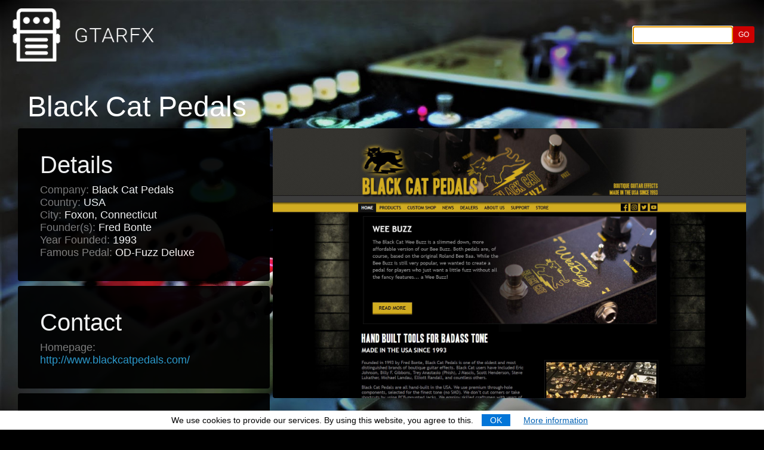

--- FILE ---
content_type: text/html; charset=utf-8
request_url: https://gtarfx.com/guitarpedal/manufacturer/black-cat-pedals
body_size: 2639
content:
<!DOCTYPE html>
<html lang="en">
<head>
    <meta charset="utf-8" />
    <meta name="viewport" content="width=device-width, initial-scale=1.0, shrink-to-fit=no">
    <title>Black Cat Pedals</title>
    <link href="/Content/css?v=xI1f-uKK-ZLIoh6sXaa4mnl6SEMSEK-puPDsuVeiv4U1" rel="stylesheet"/>

    <script src="/bundles/modernizr?v=inCVuEFe6J4Q07A0AcRsbJic_UE5MwpRMNGcOtk94TE1"></script>

    <link rel="stylesheet" href="https://use.fontawesome.com/releases/v5.11.2/css/all.css">
    <link href="/Content/ekko-lightbox.css" rel="stylesheet">
    <link rel="stylesheet" href="/Content/jquery.cookieBar.min.css">
    <link href="/Content/Images/favicon.ico" rel="icon" type="image/x-icon">
    <script async src="https://pagead2.googlesyndication.com/pagead/js/adsbygoogle.js?client=ca-pub-5917525819746856"
            crossorigin="anonymous"></script>
</head>
<body>
    <nav class="navbar navbar-expand-lg fixed-top clearfix pb" id="header">
        <a class="navbar-brand mr-auto" href="/"><i id="arrow" class="fas fa-arrow-left text-danger d-none align-middle">&nbsp;&nbsp;</i><img id="logo" src="/Content/Images/gtarfx-logo.png" /></a>
        <div class="form-inline" id="searchbox">
            <input class="form-control-sm d-inline-block align-middle" type="search" id="search">
            <button class="btn btn-sm d-inline-block bg-danger text-white align-middle" type="submit" id="go">GO</button>
            <input type="hidden" id="searchid" name="searchid" />
        </div>
    </nav>
    <section>
        <div class="container-fluid body-content mb-3">
            


<div id="company-detail" class="container-fluid">
	<h1 class="pl-3">Black Cat Pedals</h1>
		<a data-toggle="lightbox" data-title="Black Cat Pedals" href="/Content/Images/PedalCompanies/black-cat-pedals.jpg"><img alt="Black Cat Pedals" class="float-md-right float-sm-none rounded img-fluid w-65" src="/Content/Images/PedalCompanies/black-cat-pedals.jpg" /></a>
<div class="card p-3 mb-2">
	<div class="card-body">
		<h2>Details</h2>
				<span class="text-white-50">Company: </span>Black Cat Pedals<br />


				<span class="text-white-50">Country: </span>USA<br />

				<span class="text-white-50">City:</span> Foxon, Connecticut<br />

				<span class="text-white-50">Founder(s): </span>Fred Bonte<br />

				<span class="text-white-50">Year Founded: </span>1993<br />

				<span class="text-white-50">Famous Pedal: </span>OD-Fuzz Deluxe<br />
	</div>
</div>

	<div class="card p-3 mb-2">
		<div class="card-body">
			<h2>Contact</h2>
				<span class="text-white-50">Homepage: </span><a href="http://www.blackcatpedals.com/" rel="nofollow" target="_blank">http://www.blackcatpedals.com/</a><br/>

		</div>
	</div>

	<div class="card p-3 mb-2">
		<div class="card-body">
			<h2>Social</h2>
			<div class="list-inline">
					<a class="list-inline-item p1" href="https://www.facebook.com/blackcatpedals" rel="nofollow" title="Facebook"><i class="fab fa-facebook fa-2x"></i></a>

					<a class="list-inline-item p1" href="https://www.instagram.com/blackcatpedals/" rel="nofollow" target="_blank" title="Instagram"><i class="fab fa-instagram fa-2x"></i></a>

					<a class="list-inline-item p1" href="https://twitter.com/blackcatpedals" rel="nofollow" target="_blank"><i class="fab fa-twitter fa-2x"></i></a>


					<a class="list-inline-item p1" href="https://soundcloud.com/blackcatpedals" rel="nofollow" target="_blank"><i class="fab fa-soundcloud fa-2x"></i></a>
			</div>
		</div>
	</div>

	<div class="card p-3">
		<a class="stretched-link" href="/">Back to list</a>
	</div>
</div>


        </div>
        <a id="back-to-top" href="#" class="btn btn-light btn-lg back-to-top" role="button"><i class="fas fa-chevron-up"></i></a>
    </section>

    <footer class="text-center">
        <div><small><a href="/guitarpedal/privacypolicy">Privacy Policy</a></small></div>
        <div class="mb-2"><small>&copy;GTARFX all rights reserved</small></div>
    </footer>
    <script src="/bundles/jquery?v=XTPNUS26CSa3aVuEH2yDWluF7tya-QGdzST5pSpWxmA1"></script>

    <script src="/bundles/bootstrap?v=Rc0g6GDBha0U2Ue5txisObdTUK1i4R1sOhOsbTe7GyM1"></script>

    <script src="/Scripts/ekko-lightbox.min.js"></script>
    <script src="/Scripts/jquery.cookieBar.js"></script>
    <script type="text/javascript">
		$(document).ready(function () {

			$('#search').focus();

			$(function () {
				$.cookieBar({
					style: 'bottom',
					infoLink: '/guitarpedal/privacypolicy',
					infoTarget: '_self'
				});
			});

			$(document).on('click', '[data-toggle="lightbox"]', function (event) {
				event.preventDefault();
				$(this).ekkoLightbox({
					alwaysShowClose: true
				});
			});

			$(window).scroll(function () {
				if ($(this).scrollTop() > 50) {
					$('#back-to-top').fadeIn();
				} else {
					$('#back-to-top').fadeOut();
				}
			});
			// scroll body to 0px on click
			$('#back-to-top').click(function () {
				$('body,html').animate({
					scrollTop: 0
				}, 400);
				return false;
			});

			$("input#search").autocomplete({
				source: function (request, response) {
					$.ajax({
						url: "/GuitarPedal/GetJsonForAutoComplete", type: "POST", dataType: "json",
						data: { keyword: request.term },

						success: function (data) {
							response($.map(data, function (item) {
								return { label: item.label, value: item.label, id: item.id };
							}));
						}
					});
				}, minLength: 3
			});
			$("input#search").on("autocompleteselect", function (event, ui) {
				$("input#searchid").val(ui.item.id);
				if ($("input#search").val()) {
					var id = $("input#searchid").val();
					location.href = "/guitarpedal/manufacturer/" + id;
				}
			});

			$("#go").click(function () {
				if ($("input#search").val()) {
					var id = $("input#searchid").val();
					location.href = "/guitarpedal/manufacturer/" + id;
				}
			});


			$(document).on("scroll", function () {
				if ($(document).scrollTop() > 30) {
					$("#header").css('background-color', 'black');
					$("#header").css('border-bottom', '1px solid white');
					$('#logo').css('height', '50px');
					$("#searchbox").hide();
					$('#arrow').removeClass('d-none');
				}
				else {
					$("#header").css('background-color', '');
					$("#header").css('border-bottom', '');
					if ($(document).width() > 600)
						$('#logo').css('height', '90px');
					$("#searchbox").show();
					$('#arrow').addClass('d-none');
				}
			});
		});
    </script>
    
</body>
</html>


--- FILE ---
content_type: text/html; charset=utf-8
request_url: https://www.google.com/recaptcha/api2/aframe
body_size: 266
content:
<!DOCTYPE HTML><html><head><meta http-equiv="content-type" content="text/html; charset=UTF-8"></head><body><script nonce="yb-0WYPT6Xj5bLPVBWW02g">/** Anti-fraud and anti-abuse applications only. See google.com/recaptcha */ try{var clients={'sodar':'https://pagead2.googlesyndication.com/pagead/sodar?'};window.addEventListener("message",function(a){try{if(a.source===window.parent){var b=JSON.parse(a.data);var c=clients[b['id']];if(c){var d=document.createElement('img');d.src=c+b['params']+'&rc='+(localStorage.getItem("rc::a")?sessionStorage.getItem("rc::b"):"");window.document.body.appendChild(d);sessionStorage.setItem("rc::e",parseInt(sessionStorage.getItem("rc::e")||0)+1);localStorage.setItem("rc::h",'1762234343412');}}}catch(b){}});window.parent.postMessage("_grecaptcha_ready", "*");}catch(b){}</script></body></html>